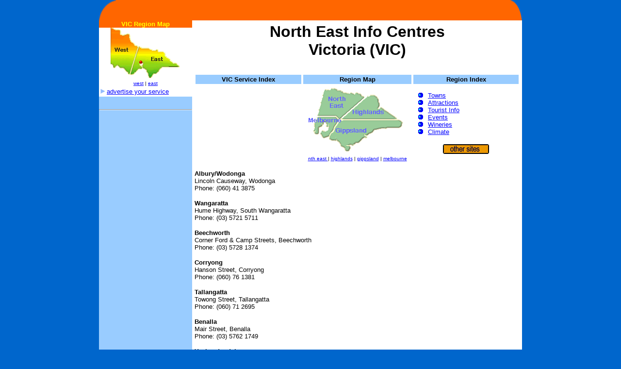

--- FILE ---
content_type: text/html
request_url: http://www.atn.com.au/vic/east/info-b.htm
body_size: 34240
content:
<HTML>
<HEAD>
<TITLE>Tourist Information Centres for North East Victoria Australia</TITLE>
<META name="description" content="tourist information centres in East Victoria, Australia">
<META name="keywords" content="tourist information centres, Victoria, Melbourne, gippsland, Mt Buller, Mt Hotham, holidays, vacation, Australia, vic, victoria travel, information, accommodation, bed and breakfast, national parks, wineries, wine, holidays, vacations, transport, events, attractions, towns, fishing, hotels, motels, car, hire, rental, bed, breakfast, tours, Melbourne accommodation, Melbourne, bed & breakfast, car hire, Victoria, events, national parks, skiing, surfing, fishing, towns, Gippsland, Phillip Island, Dandenong, Murray River, maps">
<meta name="revisit-after" content="10 days"/>
<meta name="robots" content="ALL"/>

<!-- Google tag (gtag.js) -->
<script async src="https://www.googletagmanager.com/gtag/js?id=G-55TTR38THL"></script>
<script>
  window.dataLayer = window.dataLayer || [];
  function gtag(){dataLayer.push(arguments);}
  gtag('js', new Date());

  gtag('config', 'G-55TTR38THL');
</script>
</head>
<BODY BGCOLOR="#0066CC" VLINK="#88FF88" LINK="#0000FF" TOPMARGIN=0 onLoad="MM_preloadImages('../../graphics/arr1_on.gif','../../graphics/home1_on.gif')">
<div align="center"> 
                                                                
                                                                <table width="69%" border="0" cellspacing="0" cellpadding="0">
                                                                  <tr> 
                                                                    <td width="3%" valign="top"><img src="../../graphics/corner_tl.gif" width="35" height="42"></td>
                                                                    <td width="95%" bgcolor="#FF6600"> 
                                                                      <div align="center"></div>
                                                                    </td>
                                                                    <td width="2%" valign="top"> 
                                                                      <div align="right"><img src="../../graphics/corner_tr.gif" width="24" height="42"></div>
                                                                    </td>
                                                                  </tr>
                                                                </table>
                                                                <table width="69%" border="0" cellspacing="0" cellpadding="0" bgcolor="#FFFFFF" vspace="0" hspace="0">
                                                                  <tr bgcolor="#FF6600"> 
                                                                    <td width="100%" valign="top"> 
                                                                      <table width="100%" border="0" cellspacing="0" cellpadding="0">
                                                                        <tr> 
                                                                          <td width="22%" bgcolor="#99CCFF" valign="top"> 
                                                                            <div align="center"> 
                                                                              <table width="100%" border="0" cellspacing="0" cellpadding="0" bgcolor="#FFFFFF">
                                                                                <tr valign="top"> 
                                                                                  <td> 
                                                                                    
                                                                                  </td>
                                                                                </tr>
                                                                              </table>
                                                                              <table width="100%" border="0" cellspacing="0" cellpadding="0" bgcolor="#FFFFFF">
                                                                                <tr valign="top"> 
                                                                                  <td> 
                                                                                    <div align="center"> 
                                                                                      <table width="100%" border="0" cellspacing="0" cellpadding="0">
                                                                                        <tr bgcolor="#FF6600"> 
                                                                                          <td> 
                                                                                            <div align="center"><font face="Verdana, Arial, Helvetica, sans-serif" size="2" color="#FFFF00"><b>VIC 
                                                                                              Region 
                                                                                              Map</b></font></div>
                                                                                          </td>
                                                                                        </tr>
                                                                                      </table>
                                                                                      <img src="../../graphics/vic1.gif" width="145" height="109" usemap="#vicMap" border="0"><map name="vicMap"><area shape=poly coords="-7,-14,45,1,65,25,41,103,-7,90,-7,-14" href="../west/vicwest.htm"> 
                                                                                        <area shape=poly coords="65,28,132,44,167,82,101,103,41,103,65,28" href="viceast.htm"> 
                                                                                      </map><br>
                                                                                      <font face="Verdana, Arial, Helvetica, sans-serif" size="1"><a href="../west/vicwest.htm">west</a> 
                                                                                      | 
                                                                                      <a href="viceast.htm">east 
                                                                                      </a></font> 
                                                                                    </div>
                                                                                  </td>
                                                                                </tr>
                                                                              </table>
                                                                              
                                                                              
                                                                              <table width="100%" border="0" cellspacing="0" cellpadding="2" bgcolor="#FFFFFF">
                                                                                <tr> 
                                                                                  <td><a href="../../advertise/index.html" onMouseOut="MM_swapImgRestore()" onMouseOver="MM_swapImage('Image41','','../../graphics/arr1_on.gif',1)"><img name="Image41" border="0" src="../../graphics/arr1_off.gif" width="10" height="10" alt="advertise in australian tourism Net"></a> 
                                                                                    <a href="../../advertise/index.html"><font face="Verdana, Arial, Helvetica, sans-serif" size="2">advertise 
                                                                                    your 
                                                                                    service</font></a></td>
                                                                                </tr>
                                                                              </table>
                                                                              <br>
                                                                              <hr>
                                                                              
                                                                              
                                                                            </div>
                                                                          </td>
                                                                          <td width="78%" bgcolor="#99CCFF" valign="top"> 
                                                                            <table width="100%" border="0" cellspacing="0" cellpadding="5">
                                                                              <tr bgcolor="#FFFFFF"> 
                                                                                <td> 
                                                                                  <div align="center"> 
                                                                                    <h1><font face="Verdana, Arial, Helvetica, sans-serif">North 
                                                                                      East 
                                                                                      Info 
                                                                                      Centres 
                                                                                      <br>
                                                                                      Victoria 
                                                                                      (VIC)</font><br>
                                                                                    </h1>
                                                                                  </div>
                                                                                </td>
                                                                              </tr>
                                                                              <tr bgcolor="#FFFFFF"> 
                                                                                <td> 
                                                                                  <table width="100%" border="0" cellspacing="0" cellpadding="2">
                                                                                    <tr> 
                                                                                      <td width="33%" bgcolor="#FFFFFF" valign="top"> 
                                                                                        <table width="100%" border="0" cellspacing="0" cellpadding="2" bgcolor="#FFFFFF">
                                                                                          <tr bgcolor="#99CCFF"> 
                                                                                            <td> 
                                                                                              <div align="center"><font face="Verdana, Arial, Helvetica, sans-serif" size="2" color="#000000"><b>VIC 
                                                                                                Service 
                                                                                                Index</b></font></div>
                                                                                            </td>
                                                                                          </tr>
                                                                                        </table>
                                                                                        <div align="center"> 
                                                                                          
                                                                                        </div>
                                                                                      </td>
                                                                                      <td width="34%" bgcolor="#FFFFFF" valign="top"> 
                                                                                        <table width="100%" border="0" cellspacing="0" cellpadding="2">
                                                                                          <tr bgcolor="#99CCFF"> 
                                                                                            <td> 
                                                                                              <div align="center"><font face="Verdana, Arial, Helvetica, sans-serif" size="2" color="#000000"><b>Region 
                                                                                                Map</b></font></div>
                                                                                            </td>
                                                                                          </tr>
                                                                                        </table>
                                                                                        <div align="center"><a href="east-vic.map"><img src="graphics/east-vic1.gif" usemap="#vic-east" ISMAP border=0 width=201 height=146 alt="Eastern Victoria Interactive Map"></a>
                                                                                            <map name="vic-east"> 
                                                                                              <area shape=POLY coords="28,7,108,11,116,24,65,72,56,68,15,65,22,21,28,7" href="east-b.htm"> 
                                                                                              <area shape=POLY coords="130,18,191,69,196,74,64,75,130,18" href="east-c.htm"> 
                                                                                              <area shape=POLY coords="78,141,197,88,197,76,62,75,36,114,78,141" href="east-d.htm"> 
                                                                                              <area shape=POLY coords="6,118,38,113,67,71,60,68,1,66,6,118" href="melbourne.html"> 
                                                                                              <area shape=default href="viceast.htm"> 
                                                                                            </map>
                                                                                            <font size="1" face="Verdana, Arial, Helvetica, sans-serif"><a href="east-b.htm"><br>
                                                                                            nth 
                                                                                            east 
                                                                                            </a> 
                                                                                            | 
                                                                                            <a href="east-c.htm">highlands</a> 
                                                                                            | 
                                                                                            <a href="east-d.htm">gippsland</a> 
                                                                                            | 
                                                                                            <a href="melbourne.html">melbourne</a> </font>
                                                                                        </div>
                                                                                      </td>
                                                                                      <td width="33%" bgcolor="#FFFFFF" valign="top"> 
                                                                                        <table width="100%" border="0" cellspacing="0" cellpadding="2">
                                                                                          <tr bgcolor="#99CCFF"> 
                                                                                            <td> 
                                                                                              <div align="center"><font face="Verdana, Arial, Helvetica, sans-serif" size="2" color="#000000"><b>Region 
                                                                                                Index</b></font></div>
                                                                                            </td>
                                                                                          </tr>
                                                                                        </table>
                                                                                        <p><font face="Verdana, Arial, Helvetica, sans-serif" size="2"><img hspace=10 src="../../graphics/bullet-4.gif"><a href="towns-b.htm">Towns</a><br>
                                                                                          <img hspace=10 src="../../graphics/bullet-4.gif"><a href="atract-b.htm">Attractions</a><br>
                                                                                          <img hspace=10 src="../../graphics/bullet-4.gif"><a href="info-b.htm">Tourist 
                                                                                          Info</a><br>
                                                                                          <img hspace=10 src="../../graphics/bullet-4.gif"><a href="events-b.htm">Events</a><br>
                                                                                          <img hspace=10 src="../../graphics/bullet-4.gif"><a href="wine-b.htm">Wineries</a><br>
                                                                                          <img hspace=10 src="../../graphics/bullet-4.gif"><a href="climat-b.htm">Climate</a> 
                                                                                          </font></p>
                                                                                        <p align="center"><a href="links-b.htm"><img src="../../graphics/sites.JPG" width=95 height=20 border=0 hspace=5 vspace=2 alt="Other sites"></a> 
                                                                                        </p>
                                                                                      </td>
                                                                                    </tr>
                                                                                  </table>
                                                                                  <p><strong><font face="Verdana, Arial, Helvetica, sans-serif" size="2">Albury/Wodonga</font></strong><font face="Verdana, Arial, Helvetica, sans-serif" size="2"><br>
                                                                                    Lincoln 
                                                                                    Causeway, 
                                                                                    Wodonga<br>
                                                                                    Phone: 
                                                                                    (060) 
                                                                                    41 
                                                                                    3875</font></p>
                                                                                  <p> 
                                                                                    <font face="Verdana, Arial, Helvetica, sans-serif" size="2"><strong>Wangaratta</strong><br>
                                                                                    Hume 
                                                                                    Highway, 
                                                                                    South 
                                                                                    Wangaratta<br>
                                                                                    Phone: 
                                                                                    (03) 
                                                                                    5721 
                                                                                    5711</font>
                                                                                  <p> 
                                                                                    <font face="Verdana, Arial, Helvetica, sans-serif" size="2"><strong>Beechworth</strong><br>
                                                                                    Corner 
                                                                                    Ford 
                                                                                    &amp; 
                                                                                    Camp 
                                                                                    Streets, 
                                                                                    Beechworth<br>
                                                                                    Phone: 
                                                                                    (03) 
                                                                                    5728 
                                                                                    1374</font>
                                                                                  <p> 
                                                                                    <font face="Verdana, Arial, Helvetica, sans-serif" size="2"><strong>Corryong</strong><br>
                                                                                    Hanson 
                                                                                    Street, 
                                                                                    Corryong<br>
                                                                                    Phone: 
                                                                                    (060) 
                                                                                    76 
                                                                                    1381</font>
                                                                                  <p> 
                                                                                    <font face="Verdana, Arial, Helvetica, sans-serif" size="2"><strong>Tallangatta</strong><br>
                                                                                    Towong 
                                                                                    Street, 
                                                                                    Tallangatta<br>
                                                                                    Phone: 
                                                                                    (060) 
                                                                                    71 
                                                                                    2695</font>
                                                                                  <p> 
                                                                                    <font face="Verdana, Arial, Helvetica, sans-serif" size="2"><strong>Benalla</strong><br>
                                                                                    Mair 
                                                                                    Street, 
                                                                                    Benalla<br>
                                                                                    Phone: 
                                                                                    (03) 
                                                                                    5762 
                                                                                    1749</font>
                                                                                  <p> 
                                                                                    <font face="Verdana, Arial, Helvetica, sans-serif" size="2"><strong>Yackandandah</strong><br>
                                                                                    P.O. 
                                                                                    Box 
                                                                                    117, 
                                                                                    Yackandandah<br>
                                                                                    Phone: 
                                                                                    (03) 
                                                                                    5727 
                                                                                    1222</font>
                                                                                  <p> 
                                                                                    <font face="Verdana, Arial, Helvetica, sans-serif" size="2"><strong>Chiltern</strong><br>
                                                                                    Cnr. 
                                                                                    Conness 
                                                                                    & 
                                                                                    Main 
                                                                                    Streets, 
                                                                                    Chiltern<br>
                                                                                    Phone: 
                                                                                    (03) 
                                                                                    5726 
                                                                                    1395</font>
                                                                                  <p> 
                                                                                    <font face="Verdana, Arial, Helvetica, sans-serif" size="2"><strong>Rutherglen</strong><br>
                                                                                    Main 
                                                                                    Street, 
                                                                                    Rutherglen<br>
                                                                                    Phone: 
                                                                                    (060) 
                                                                                    32 
                                                                                    9784</font>
                                                                                  <p> 
                                                                                    <font face="Verdana, Arial, Helvetica, sans-serif" size="2"><strong>Corowa</strong><br>
                                                                                    John 
                                                                                    Street, 
                                                                                    Corowa<br>
                                                                                    Phone: 
                                                                                    (060) 
                                                                                    33 
                                                                                    3221</font>
                                                                                  <p> 
                                                                                    <font face="Verdana, Arial, Helvetica, sans-serif" size="2"><strong>Milawa/Oxley</strong><br>
                                                                                    Snow 
                                                                                    Road, 
                                                                                    Milawa<br>
                                                                                    Phone: 
                                                                                    (03) 
                                                                                    5727 
                                                                                    3230 
                                                                                    </font> 
                                                                                  </td>
                                                                              </tr>
                                                                            </table>
                                                                            <table width="100%" border="0" cellspacing="0" cellpadding="2">
                                                                              <tr> 
                                                                                <td> 
                                                                                  
                                                                                </td>
                                                                              </tr>
                                                                            </table>
                                                                            <div align="center"><font face="Verdana, Arial, Helvetica, sans-serif" size="2" color="#000000"><b>This 
                                                                              site 
                                                                              is 
                                                                              best 
                                                                              viewed 
                                                                              in 
                                                                              1152 
                                                                              screen 
                                                                              resolution</b></font> 
                                                                            </div>
                                                                          </td>
                                                                        </tr>
                                                                      </table>
                                                                    </td>
                                                                  </tr>
                                                                </table>
                                                                <table width="69%" border="0" cellspacing="0" cellpadding="0">
                                                                  <tr> 
                                                                    <td width="31" bgcolor="#FF6600"><img src="../../graphics/corner_bl.gif" width="30" height="30"></td>
                                                                    <td width="1046" bgcolor="#FF6600"> 
                                                                      <div align="center"><font face="Verdana, Arial, Helvetica, sans-serif" size="-5" color="#FFFFFF">This 
                                                                        website 
                                                                        developed 
                                                                        and marketed 
                                                                        by <a href="http://www.atn.com.au" target="_blank">Australian Travel & Tourism Network</a> 
                                                                        Pty Limited 
                                                                        &copy;</font></div>
                                                                    </td>
                                                                    <td width="10" bgcolor="#FF6600"> 
                                                                      <div align="right"><img src="../../graphics/corner_br.gif" width="30" height="30"></div>
                                                                    </td>
                                                                  </tr>
                                                                </table>
                                                              </div>
                                                            
</BODY>
</HTML>
